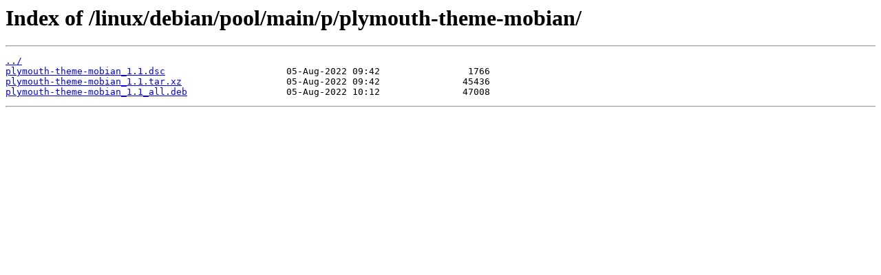

--- FILE ---
content_type: text/html
request_url: http://ftp.psnc.pl/linux/debian/pool/main/p/plymouth-theme-mobian/
body_size: 650
content:
<html>
<head><title>Index of /linux/debian/pool/main/p/plymouth-theme-mobian/</title></head>
<body>
<h1>Index of /linux/debian/pool/main/p/plymouth-theme-mobian/</h1><hr><pre><a href="../">../</a>
<a href="plymouth-theme-mobian_1.1.dsc">plymouth-theme-mobian_1.1.dsc</a>                      05-Aug-2022 09:42                1766
<a href="plymouth-theme-mobian_1.1.tar.xz">plymouth-theme-mobian_1.1.tar.xz</a>                   05-Aug-2022 09:42               45436
<a href="plymouth-theme-mobian_1.1_all.deb">plymouth-theme-mobian_1.1_all.deb</a>                  05-Aug-2022 10:12               47008
</pre><hr></body>
</html>
